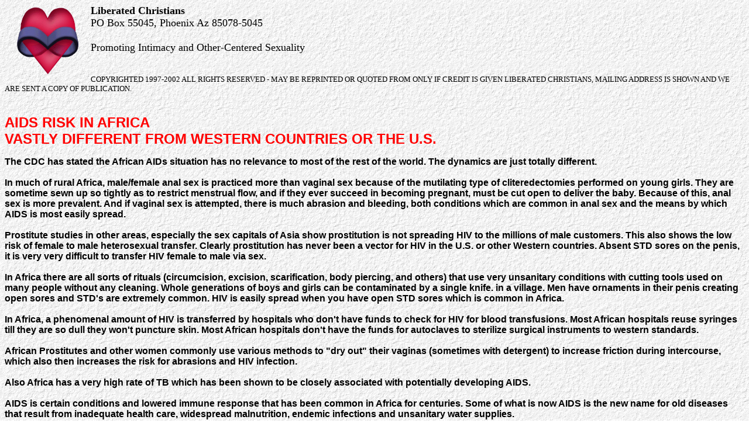

--- FILE ---
content_type: text/html
request_url: http://www.libchrist.com/std/africa.html
body_size: 3384
content:
<!doctype html public "-//W3C//DTD HTML 3.2//EN">
<!-- Generated by HomePage Publisher - Version 1.0 Level(D) -->
<!-- Most recent revision: April 24, 1997 -->
<html>
<head>
<meta NAME="GENERATOR" CONTENT="Microsoft FrontPage 5.0">
<meta NAME="HPP" CONTENT="V=1.0 L=D ECP=1004 DCP=850 LID=1-155">
<title>  AIDS IN AFRICA?</title>
</head>
<body BACKGROUND="../graphics/grayback.gif" BGCOLOR="#FFFFFF">
<basefont SIZE="3"><img BORDER="0" WIDTH="107" HEIGHT="122" HSPACE="20" ALIGN="LEFT" SRC="../graphics/polytats.gif"><font SIZE="+1"><strong>Liberated Christians</strong><br>
PO Box 55045, Phoenix Az 85078-5045<br>
<br>
Promoting Intimacy and Other-Centered Sexuality</font><br>
<br>
<br>
<font SIZE="-1">COPYRIGHTED 1997-2002 ALL RIGHTS RESERVED - MAY BE REPRINTED OR QUOTED
FROM ONLY IF CREDIT IS GIVEN LIBERATED CHRISTIANS, MAILING ADDRESS IS SHOWN AND
WE ARE SENT A COPY OF PUBLICATION.</font><br>
<!    START TEXT BELOW THIS LINE  >
<!    BELOW THIS IS STANDARD BASE OF REPORT    ><br>
<b><font face="Arial">
<br>
<font color="#FF0000" size="5">AIDS RISK IN AFRICA <br>
VASTLY DIFFERENT FROM WESTERN COUNTRIES OR THE U.S.</font></font></b><p><b>
<font face="Arial">The CDC has stated the African AIDs situation has no 
relevance to most of the rest of the world. The dynamics are just totally 
different.<br>
<br>
In much of rural Africa, male/female anal sex is practiced more than vaginal sex 
because of the mutilating type of cliteredectomies performed on young girls. 
They are sometime sewn up so tightly as to restrict menstrual flow, and if they 
ever succeed in becoming pregnant, must be cut open to deliver the baby. Because 
of this, anal sex is more prevalent. And if vaginal sex is attempted, there is 
much abrasion and bleeding, both conditions which are common in anal sex and the 
means by which AIDS is most easily spread.<br>
<br>
Prostitute studies in other areas, especially the sex capitals of Asia show 
prostitution is not spreading HIV to the millions of male customers. This also 
shows the low risk of female to male heterosexual transfer. Clearly prostitution 
has never been a vector for HIV in the U.S. or other Western countries. Absent 
STD sores on the penis, it is very very difficult to transfer HIV female to male 
via sex.<br>
<br>
In Africa there are all sorts of rituals (circumcision, excision, scarification, 
body piercing, and others) that use very unsanitary conditions with cutting 
tools used on many people without any cleaning. Whole generations of boys and 
girls can be contaminated by a single knife. in a village. Men have ornaments in 
their penis creating open sores and STD's are extremely common. HIV is easily 
spread when you have open STD sores which is common in Africa.<br>
<br>
In Africa, a phenomenal amount of HIV is transferred by hospitals who don't have 
funds to check for HIV for blood transfusions. Most African hospitals reuse 
syringes till they are so dull they won't puncture skin. Most African hospitals 
don't have the funds for autoclaves to sterilize surgical instruments to western 
standards.<br>
<br>
African Prostitutes and other women commonly use various methods to &quot;dry out&quot; 
their vaginas (sometimes with detergent) to increase friction during 
intercourse, which also then increases the risk for abrasions and HIV infection.<br>
<br>
Also Africa has a very high rate of TB which has been shown to be closely 
associated with potentially developing AIDS.<br>
<br>
AIDS is certain conditions and lowered immune response that has been common in 
Africa for centuries. Some of what is now AIDS is the new name for old diseases 
that result from inadequate health care, widespread malnutrition, endemic 
infections and unsanitary water supplies. <br>
<br>
Even the definition of AIDS differs from one continent to another. In Europe and 
America, AIDS-defining diseases include 29 unrelated maladies ranging from 
pneumocystis carinii pneumonia and pulmonary tuberculosis to cervical cancer. In 
addition, an HIV-positive test and a T-cell count below 200 are necessary for a 
confirmed diagnosis. <br>
<br>
But in Africa, the term &quot;AIDS&quot; is used to describe symptoms associated with a 
number of previously known diseases. In the mid-1980s, those common diseases 
were suddenly reclassified as &quot;special opportunistic AIDS-related infections&quot;
<br>
<br>
So why are AIDS cases in Africa nearly evenly divided between men and women? The 
answer lies in the World Health Organization's definition of &quot;AIDS&quot; in Africa 
which differs decisively from AIDS in the West. The WHO's clinical-case 
definition for AIDS in Africa (adopted in 1985) is not based on an HIV test or 
T-cell counts but on the combined symptoms of chronic diarrhea, prolonged fever, 
10 percent body weight loss in two months and a persistent cough, none of which 
are new or uncommon on the African continent. <br>
<br>
HIV TESTS are notoriously unreliable in Africa. A 1994 study in the Journal of 
Infectious Diseases concluded that HIV tests were useless in central Africa, 
where the microbes responsible for tuberculosis, malaria and leprosy were so 
prevalent that they registered over 70 percent false positive results. <br>
<br>
Furthermore, everything we know about viruses tells us that they are equal 
opportunity microbes. They will attack men and women weakened by malnutrition, 
the most effective cause of immune suppression. Venereal diseases left untreated 
can also impair one's immunity, rendering any victim susceptible to other 
infections. Africans are often assumed to die from &quot;AIDS-like&quot; symptoms after 
their immune systems have been weakened by malaria, tuberculosis, cholera or 
parasitic diseases. <br>
<br>
Of course, people everywhere should be encouraged to behave more thoughtfully in 
their sexual lives. They should be provided with reliable counseling about 
condom use, contraception, family planning and venereal diseases. But whether in 
Cameroon or California, sex education must no longer be distorted by terrifying, 
dubious misinformation that equates sex with death.<br>
</font></b>

<br>
<a HREF="contents.html">Return To Section Contents Page<br>
</a><br>
<a HREF="http://www.libchrist.com/index.html">Back To Home Page</a><br>
</p>
<hr WIDTH="100%" ALIGN="CENTER">
Copyright � 1997, Liberated Christians, Inc.<br>
<strong>All Rights Reserved.</strong><br>
<address><a HREF="mailto:dave@davephx.com" NAME="EmailAddress">E-MAIL: dave@davephx.com<img BORDER="2" HSPACE="10" ALIGN="MIDDLE" SRC="../graphics/email1.gif" width="89" height="26"></a><br>
</address>
</body>
</html>